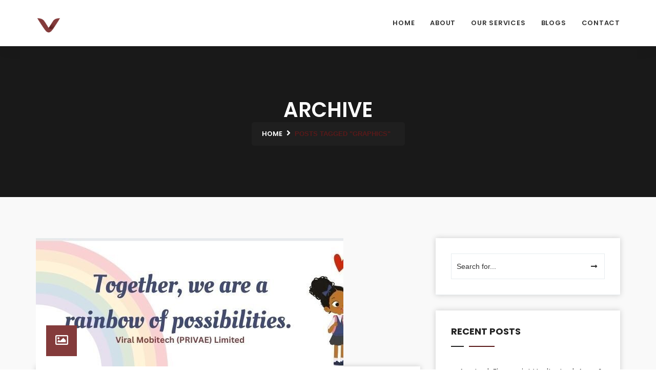

--- FILE ---
content_type: text/html; charset=UTF-8
request_url: https://www.viralmobitech.com/tag/graphics/
body_size: 12668
content:
<!DOCTYPE html>
<html lang="en" class="nt-theme-html-tag">

<head>

	<!-- Meta UTF8 charset -->
	<meta charset="UTF-8">

	<meta name="viewport" content="width=device-width, initial-scale=1">

	<meta name='robots' content='index, follow, max-image-preview:large, max-snippet:-1, max-video-preview:-1' />

	<!-- This site is optimized with the Yoast SEO plugin v23.5 - https://yoast.com/wordpress/plugins/seo/ -->
	<title>graphics Archives - Viral Mobitech</title>
	<link rel="canonical" href="https://www.viralmobitech.com/tag/graphics/" />
	<meta property="og:locale" content="en_US" />
	<meta property="og:type" content="article" />
	<meta property="og:title" content="graphics Archives - Viral Mobitech" />
	<meta property="og:url" content="https://www.viralmobitech.com/tag/graphics/" />
	<meta property="og:site_name" content="Viral Mobitech" />
	<meta name="twitter:card" content="summary_large_image" />
	<meta name="twitter:site" content="@LtdViral" />
	<script type="application/ld+json" class="yoast-schema-graph">{"@context":"https://schema.org","@graph":[{"@type":"CollectionPage","@id":"https://www.viralmobitech.com/tag/graphics/","url":"https://www.viralmobitech.com/tag/graphics/","name":"graphics Archives - Viral Mobitech","isPartOf":{"@id":"https://www.viralmobitech.com/#website"},"primaryImageOfPage":{"@id":"https://www.viralmobitech.com/tag/graphics/#primaryimage"},"image":{"@id":"https://www.viralmobitech.com/tag/graphics/#primaryimage"},"thumbnailUrl":"https://www.viralmobitech.com/wp-content/uploads/2024/05/cropped-cropped-viral-mobitech-website-new-cover-image.jpg","breadcrumb":{"@id":"https://www.viralmobitech.com/tag/graphics/#breadcrumb"},"inLanguage":"en"},{"@type":"ImageObject","inLanguage":"en","@id":"https://www.viralmobitech.com/tag/graphics/#primaryimage","url":"https://www.viralmobitech.com/wp-content/uploads/2024/05/cropped-cropped-viral-mobitech-website-new-cover-image.jpg","contentUrl":"https://www.viralmobitech.com/wp-content/uploads/2024/05/cropped-cropped-viral-mobitech-website-new-cover-image.jpg","width":600,"height":250,"caption":"Viral Mobitech"},{"@type":"BreadcrumbList","@id":"https://www.viralmobitech.com/tag/graphics/#breadcrumb","itemListElement":[{"@type":"ListItem","position":1,"name":"Home","item":"https://www.viralmobitech.com/"},{"@type":"ListItem","position":2,"name":"graphics"}]},{"@type":"WebSite","@id":"https://www.viralmobitech.com/#website","url":"https://www.viralmobitech.com/","name":"Viral Mobitech","description":"A software company","publisher":{"@id":"https://www.viralmobitech.com/#organization"},"potentialAction":[{"@type":"SearchAction","target":{"@type":"EntryPoint","urlTemplate":"https://www.viralmobitech.com/?s={search_term_string}"},"query-input":{"@type":"PropertyValueSpecification","valueRequired":true,"valueName":"search_term_string"}}],"inLanguage":"en"},{"@type":"Organization","@id":"https://www.viralmobitech.com/#organization","name":"Viral Mobi Tech","url":"https://www.viralmobitech.com/","logo":{"@type":"ImageObject","inLanguage":"en","@id":"https://www.viralmobitech.com/#/schema/logo/image/","url":"https://www.viralmobitech.com/wp-content/uploads/2021/09/cropped-512-1.png","contentUrl":"https://www.viralmobitech.com/wp-content/uploads/2021/09/cropped-512-1.png","width":512,"height":512,"caption":"Viral Mobi Tech"},"image":{"@id":"https://www.viralmobitech.com/#/schema/logo/image/"},"sameAs":["https://www.facebook.com/viralmobitech","https://x.com/LtdViral","https://www.linkedin.com/company/viralmobitech/","https://www.youtube.com/channel/UCWDpDRTi4E49SgIsPvd2PIA"]}]}</script>
	<!-- / Yoast SEO plugin. -->


<link rel='dns-prefetch' href='//www.googletagmanager.com' />
<link rel='dns-prefetch' href='//fonts.googleapis.com' />
<link rel='dns-prefetch' href='//pagead2.googlesyndication.com' />
<link rel="alternate" type="application/rss+xml" title="Viral Mobitech &raquo; Feed" href="https://www.viralmobitech.com/feed/" />
<link rel="alternate" type="application/rss+xml" title="Viral Mobitech &raquo; Comments Feed" href="https://www.viralmobitech.com/comments/feed/" />
<link rel="alternate" type="application/rss+xml" title="Viral Mobitech &raquo; graphics Tag Feed" href="https://www.viralmobitech.com/tag/graphics/feed/" />
<style id='wp-img-auto-sizes-contain-inline-css' type='text/css'>
img:is([sizes=auto i],[sizes^="auto," i]){contain-intrinsic-size:3000px 1500px}
/*# sourceURL=wp-img-auto-sizes-contain-inline-css */
</style>
<link rel='stylesheet' id='dashicons-css' href='https://www.viralmobitech.com/wp-includes/css/dashicons.min.css?ver=6.9' type='text/css' media='all' />
<link rel='stylesheet' id='post-views-counter-frontend-css' href='https://www.viralmobitech.com/wp-content/plugins/post-views-counter/css/frontend.min.css?ver=1.5.7' type='text/css' media='all' />
<style id='wp-emoji-styles-inline-css' type='text/css'>

	img.wp-smiley, img.emoji {
		display: inline !important;
		border: none !important;
		box-shadow: none !important;
		height: 1em !important;
		width: 1em !important;
		margin: 0 0.07em !important;
		vertical-align: -0.1em !important;
		background: none !important;
		padding: 0 !important;
	}
/*# sourceURL=wp-emoji-styles-inline-css */
</style>
<link rel='stylesheet' id='wp-block-library-css' href='https://www.viralmobitech.com/wp-includes/css/dist/block-library/style.min.css?ver=6.9' type='text/css' media='all' />
<style id='wp-block-heading-inline-css' type='text/css'>
h1:where(.wp-block-heading).has-background,h2:where(.wp-block-heading).has-background,h3:where(.wp-block-heading).has-background,h4:where(.wp-block-heading).has-background,h5:where(.wp-block-heading).has-background,h6:where(.wp-block-heading).has-background{padding:1.25em 2.375em}h1.has-text-align-left[style*=writing-mode]:where([style*=vertical-lr]),h1.has-text-align-right[style*=writing-mode]:where([style*=vertical-rl]),h2.has-text-align-left[style*=writing-mode]:where([style*=vertical-lr]),h2.has-text-align-right[style*=writing-mode]:where([style*=vertical-rl]),h3.has-text-align-left[style*=writing-mode]:where([style*=vertical-lr]),h3.has-text-align-right[style*=writing-mode]:where([style*=vertical-rl]),h4.has-text-align-left[style*=writing-mode]:where([style*=vertical-lr]),h4.has-text-align-right[style*=writing-mode]:where([style*=vertical-rl]),h5.has-text-align-left[style*=writing-mode]:where([style*=vertical-lr]),h5.has-text-align-right[style*=writing-mode]:where([style*=vertical-rl]),h6.has-text-align-left[style*=writing-mode]:where([style*=vertical-lr]),h6.has-text-align-right[style*=writing-mode]:where([style*=vertical-rl]){rotate:180deg}
/*# sourceURL=https://www.viralmobitech.com/wp-includes/blocks/heading/style.min.css */
</style>
<style id='wp-block-columns-inline-css' type='text/css'>
.wp-block-columns{box-sizing:border-box;display:flex;flex-wrap:wrap!important}@media (min-width:782px){.wp-block-columns{flex-wrap:nowrap!important}}.wp-block-columns{align-items:normal!important}.wp-block-columns.are-vertically-aligned-top{align-items:flex-start}.wp-block-columns.are-vertically-aligned-center{align-items:center}.wp-block-columns.are-vertically-aligned-bottom{align-items:flex-end}@media (max-width:781px){.wp-block-columns:not(.is-not-stacked-on-mobile)>.wp-block-column{flex-basis:100%!important}}@media (min-width:782px){.wp-block-columns:not(.is-not-stacked-on-mobile)>.wp-block-column{flex-basis:0;flex-grow:1}.wp-block-columns:not(.is-not-stacked-on-mobile)>.wp-block-column[style*=flex-basis]{flex-grow:0}}.wp-block-columns.is-not-stacked-on-mobile{flex-wrap:nowrap!important}.wp-block-columns.is-not-stacked-on-mobile>.wp-block-column{flex-basis:0;flex-grow:1}.wp-block-columns.is-not-stacked-on-mobile>.wp-block-column[style*=flex-basis]{flex-grow:0}:where(.wp-block-columns){margin-bottom:1.75em}:where(.wp-block-columns.has-background){padding:1.25em 2.375em}.wp-block-column{flex-grow:1;min-width:0;overflow-wrap:break-word;word-break:break-word}.wp-block-column.is-vertically-aligned-top{align-self:flex-start}.wp-block-column.is-vertically-aligned-center{align-self:center}.wp-block-column.is-vertically-aligned-bottom{align-self:flex-end}.wp-block-column.is-vertically-aligned-stretch{align-self:stretch}.wp-block-column.is-vertically-aligned-bottom,.wp-block-column.is-vertically-aligned-center,.wp-block-column.is-vertically-aligned-top{width:100%}
/*# sourceURL=https://www.viralmobitech.com/wp-includes/blocks/columns/style.min.css */
</style>
<style id='wp-block-group-inline-css' type='text/css'>
.wp-block-group{box-sizing:border-box}:where(.wp-block-group.wp-block-group-is-layout-constrained){position:relative}
/*# sourceURL=https://www.viralmobitech.com/wp-includes/blocks/group/style.min.css */
</style>
<style id='wp-block-paragraph-inline-css' type='text/css'>
.is-small-text{font-size:.875em}.is-regular-text{font-size:1em}.is-large-text{font-size:2.25em}.is-larger-text{font-size:3em}.has-drop-cap:not(:focus):first-letter{float:left;font-size:8.4em;font-style:normal;font-weight:100;line-height:.68;margin:.05em .1em 0 0;text-transform:uppercase}body.rtl .has-drop-cap:not(:focus):first-letter{float:none;margin-left:.1em}p.has-drop-cap.has-background{overflow:hidden}:root :where(p.has-background){padding:1.25em 2.375em}:where(p.has-text-color:not(.has-link-color)) a{color:inherit}p.has-text-align-left[style*="writing-mode:vertical-lr"],p.has-text-align-right[style*="writing-mode:vertical-rl"]{rotate:180deg}
/*# sourceURL=https://www.viralmobitech.com/wp-includes/blocks/paragraph/style.min.css */
</style>
<style id='global-styles-inline-css' type='text/css'>
:root{--wp--preset--aspect-ratio--square: 1;--wp--preset--aspect-ratio--4-3: 4/3;--wp--preset--aspect-ratio--3-4: 3/4;--wp--preset--aspect-ratio--3-2: 3/2;--wp--preset--aspect-ratio--2-3: 2/3;--wp--preset--aspect-ratio--16-9: 16/9;--wp--preset--aspect-ratio--9-16: 9/16;--wp--preset--color--black: #000000;--wp--preset--color--cyan-bluish-gray: #abb8c3;--wp--preset--color--white: #ffffff;--wp--preset--color--pale-pink: #f78da7;--wp--preset--color--vivid-red: #cf2e2e;--wp--preset--color--luminous-vivid-orange: #ff6900;--wp--preset--color--luminous-vivid-amber: #fcb900;--wp--preset--color--light-green-cyan: #7bdcb5;--wp--preset--color--vivid-green-cyan: #00d084;--wp--preset--color--pale-cyan-blue: #8ed1fc;--wp--preset--color--vivid-cyan-blue: #0693e3;--wp--preset--color--vivid-purple: #9b51e0;--wp--preset--gradient--vivid-cyan-blue-to-vivid-purple: linear-gradient(135deg,rgb(6,147,227) 0%,rgb(155,81,224) 100%);--wp--preset--gradient--light-green-cyan-to-vivid-green-cyan: linear-gradient(135deg,rgb(122,220,180) 0%,rgb(0,208,130) 100%);--wp--preset--gradient--luminous-vivid-amber-to-luminous-vivid-orange: linear-gradient(135deg,rgb(252,185,0) 0%,rgb(255,105,0) 100%);--wp--preset--gradient--luminous-vivid-orange-to-vivid-red: linear-gradient(135deg,rgb(255,105,0) 0%,rgb(207,46,46) 100%);--wp--preset--gradient--very-light-gray-to-cyan-bluish-gray: linear-gradient(135deg,rgb(238,238,238) 0%,rgb(169,184,195) 100%);--wp--preset--gradient--cool-to-warm-spectrum: linear-gradient(135deg,rgb(74,234,220) 0%,rgb(151,120,209) 20%,rgb(207,42,186) 40%,rgb(238,44,130) 60%,rgb(251,105,98) 80%,rgb(254,248,76) 100%);--wp--preset--gradient--blush-light-purple: linear-gradient(135deg,rgb(255,206,236) 0%,rgb(152,150,240) 100%);--wp--preset--gradient--blush-bordeaux: linear-gradient(135deg,rgb(254,205,165) 0%,rgb(254,45,45) 50%,rgb(107,0,62) 100%);--wp--preset--gradient--luminous-dusk: linear-gradient(135deg,rgb(255,203,112) 0%,rgb(199,81,192) 50%,rgb(65,88,208) 100%);--wp--preset--gradient--pale-ocean: linear-gradient(135deg,rgb(255,245,203) 0%,rgb(182,227,212) 50%,rgb(51,167,181) 100%);--wp--preset--gradient--electric-grass: linear-gradient(135deg,rgb(202,248,128) 0%,rgb(113,206,126) 100%);--wp--preset--gradient--midnight: linear-gradient(135deg,rgb(2,3,129) 0%,rgb(40,116,252) 100%);--wp--preset--font-size--small: 13px;--wp--preset--font-size--medium: 20px;--wp--preset--font-size--large: 36px;--wp--preset--font-size--x-large: 42px;--wp--preset--spacing--20: 0.44rem;--wp--preset--spacing--30: 0.67rem;--wp--preset--spacing--40: 1rem;--wp--preset--spacing--50: 1.5rem;--wp--preset--spacing--60: 2.25rem;--wp--preset--spacing--70: 3.38rem;--wp--preset--spacing--80: 5.06rem;--wp--preset--shadow--natural: 6px 6px 9px rgba(0, 0, 0, 0.2);--wp--preset--shadow--deep: 12px 12px 50px rgba(0, 0, 0, 0.4);--wp--preset--shadow--sharp: 6px 6px 0px rgba(0, 0, 0, 0.2);--wp--preset--shadow--outlined: 6px 6px 0px -3px rgb(255, 255, 255), 6px 6px rgb(0, 0, 0);--wp--preset--shadow--crisp: 6px 6px 0px rgb(0, 0, 0);}:where(.is-layout-flex){gap: 0.5em;}:where(.is-layout-grid){gap: 0.5em;}body .is-layout-flex{display: flex;}.is-layout-flex{flex-wrap: wrap;align-items: center;}.is-layout-flex > :is(*, div){margin: 0;}body .is-layout-grid{display: grid;}.is-layout-grid > :is(*, div){margin: 0;}:where(.wp-block-columns.is-layout-flex){gap: 2em;}:where(.wp-block-columns.is-layout-grid){gap: 2em;}:where(.wp-block-post-template.is-layout-flex){gap: 1.25em;}:where(.wp-block-post-template.is-layout-grid){gap: 1.25em;}.has-black-color{color: var(--wp--preset--color--black) !important;}.has-cyan-bluish-gray-color{color: var(--wp--preset--color--cyan-bluish-gray) !important;}.has-white-color{color: var(--wp--preset--color--white) !important;}.has-pale-pink-color{color: var(--wp--preset--color--pale-pink) !important;}.has-vivid-red-color{color: var(--wp--preset--color--vivid-red) !important;}.has-luminous-vivid-orange-color{color: var(--wp--preset--color--luminous-vivid-orange) !important;}.has-luminous-vivid-amber-color{color: var(--wp--preset--color--luminous-vivid-amber) !important;}.has-light-green-cyan-color{color: var(--wp--preset--color--light-green-cyan) !important;}.has-vivid-green-cyan-color{color: var(--wp--preset--color--vivid-green-cyan) !important;}.has-pale-cyan-blue-color{color: var(--wp--preset--color--pale-cyan-blue) !important;}.has-vivid-cyan-blue-color{color: var(--wp--preset--color--vivid-cyan-blue) !important;}.has-vivid-purple-color{color: var(--wp--preset--color--vivid-purple) !important;}.has-black-background-color{background-color: var(--wp--preset--color--black) !important;}.has-cyan-bluish-gray-background-color{background-color: var(--wp--preset--color--cyan-bluish-gray) !important;}.has-white-background-color{background-color: var(--wp--preset--color--white) !important;}.has-pale-pink-background-color{background-color: var(--wp--preset--color--pale-pink) !important;}.has-vivid-red-background-color{background-color: var(--wp--preset--color--vivid-red) !important;}.has-luminous-vivid-orange-background-color{background-color: var(--wp--preset--color--luminous-vivid-orange) !important;}.has-luminous-vivid-amber-background-color{background-color: var(--wp--preset--color--luminous-vivid-amber) !important;}.has-light-green-cyan-background-color{background-color: var(--wp--preset--color--light-green-cyan) !important;}.has-vivid-green-cyan-background-color{background-color: var(--wp--preset--color--vivid-green-cyan) !important;}.has-pale-cyan-blue-background-color{background-color: var(--wp--preset--color--pale-cyan-blue) !important;}.has-vivid-cyan-blue-background-color{background-color: var(--wp--preset--color--vivid-cyan-blue) !important;}.has-vivid-purple-background-color{background-color: var(--wp--preset--color--vivid-purple) !important;}.has-black-border-color{border-color: var(--wp--preset--color--black) !important;}.has-cyan-bluish-gray-border-color{border-color: var(--wp--preset--color--cyan-bluish-gray) !important;}.has-white-border-color{border-color: var(--wp--preset--color--white) !important;}.has-pale-pink-border-color{border-color: var(--wp--preset--color--pale-pink) !important;}.has-vivid-red-border-color{border-color: var(--wp--preset--color--vivid-red) !important;}.has-luminous-vivid-orange-border-color{border-color: var(--wp--preset--color--luminous-vivid-orange) !important;}.has-luminous-vivid-amber-border-color{border-color: var(--wp--preset--color--luminous-vivid-amber) !important;}.has-light-green-cyan-border-color{border-color: var(--wp--preset--color--light-green-cyan) !important;}.has-vivid-green-cyan-border-color{border-color: var(--wp--preset--color--vivid-green-cyan) !important;}.has-pale-cyan-blue-border-color{border-color: var(--wp--preset--color--pale-cyan-blue) !important;}.has-vivid-cyan-blue-border-color{border-color: var(--wp--preset--color--vivid-cyan-blue) !important;}.has-vivid-purple-border-color{border-color: var(--wp--preset--color--vivid-purple) !important;}.has-vivid-cyan-blue-to-vivid-purple-gradient-background{background: var(--wp--preset--gradient--vivid-cyan-blue-to-vivid-purple) !important;}.has-light-green-cyan-to-vivid-green-cyan-gradient-background{background: var(--wp--preset--gradient--light-green-cyan-to-vivid-green-cyan) !important;}.has-luminous-vivid-amber-to-luminous-vivid-orange-gradient-background{background: var(--wp--preset--gradient--luminous-vivid-amber-to-luminous-vivid-orange) !important;}.has-luminous-vivid-orange-to-vivid-red-gradient-background{background: var(--wp--preset--gradient--luminous-vivid-orange-to-vivid-red) !important;}.has-very-light-gray-to-cyan-bluish-gray-gradient-background{background: var(--wp--preset--gradient--very-light-gray-to-cyan-bluish-gray) !important;}.has-cool-to-warm-spectrum-gradient-background{background: var(--wp--preset--gradient--cool-to-warm-spectrum) !important;}.has-blush-light-purple-gradient-background{background: var(--wp--preset--gradient--blush-light-purple) !important;}.has-blush-bordeaux-gradient-background{background: var(--wp--preset--gradient--blush-bordeaux) !important;}.has-luminous-dusk-gradient-background{background: var(--wp--preset--gradient--luminous-dusk) !important;}.has-pale-ocean-gradient-background{background: var(--wp--preset--gradient--pale-ocean) !important;}.has-electric-grass-gradient-background{background: var(--wp--preset--gradient--electric-grass) !important;}.has-midnight-gradient-background{background: var(--wp--preset--gradient--midnight) !important;}.has-small-font-size{font-size: var(--wp--preset--font-size--small) !important;}.has-medium-font-size{font-size: var(--wp--preset--font-size--medium) !important;}.has-large-font-size{font-size: var(--wp--preset--font-size--large) !important;}.has-x-large-font-size{font-size: var(--wp--preset--font-size--x-large) !important;}
:where(.wp-block-columns.is-layout-flex){gap: 2em;}:where(.wp-block-columns.is-layout-grid){gap: 2em;}
/*# sourceURL=global-styles-inline-css */
</style>
<style id='core-block-supports-inline-css' type='text/css'>
.wp-container-core-columns-is-layout-9d6595d7{flex-wrap:nowrap;}
/*# sourceURL=core-block-supports-inline-css */
</style>

<style id='classic-theme-styles-inline-css' type='text/css'>
/*! This file is auto-generated */
.wp-block-button__link{color:#fff;background-color:#32373c;border-radius:9999px;box-shadow:none;text-decoration:none;padding:calc(.667em + 2px) calc(1.333em + 2px);font-size:1.125em}.wp-block-file__button{background:#32373c;color:#fff;text-decoration:none}
/*# sourceURL=/wp-includes/css/classic-themes.min.css */
</style>
<link rel='stylesheet' id='contact-form-7-css' href='https://www.viralmobitech.com/wp-content/plugins/contact-form-7/includes/css/styles.css?ver=5.9.8' type='text/css' media='all' />
<link rel='stylesheet' id='wpwa-styles-css' href='https://www.viralmobitech.com/wp-content/plugins/wp-whatsapp-chat-agents/css/style.css?ver=1.0.0' type='text/css' media='all' />
<link rel='stylesheet' id='softing-child-style-css' href='https://www.viralmobitech.com/wp-content/themes/softing-child/style.css?ver=1.4.1' type='text/css' media='all' />
<link rel='stylesheet' id='ionicon-css' href='https://www.viralmobitech.com/wp-content/themes/softing/css/ionicons.min.css?ver=1.0' type='text/css' media='all' />
<link rel='stylesheet' id='flaticon-css' href='https://www.viralmobitech.com/wp-content/themes/softing/css/flaticon.css?ver=6.9' type='text/css' media='all' />
<link rel='stylesheet' id='flaticon-set-css' href='https://www.viralmobitech.com/wp-content/themes/softing/css/flaticon-set.css?ver=1.0' type='text/css' media='all' />
<link rel='stylesheet' id='fontawesome-css' href='https://www.viralmobitech.com/wp-content/themes/softing/css/font-awesome.min.css?ver=6.9' type='text/css' media='all' />
<link rel='stylesheet' id='bootstrap-css' href='https://www.viralmobitech.com/wp-content/themes/softing/css/bootstrap.min.css?ver=1.0' type='text/css' media='all' />
<link rel='stylesheet' id='softing-general-style-css' href='https://www.viralmobitech.com/wp-content/themes/softing/css/framework-style.css?ver=1.0' type='text/css' media='all' />
<link rel='stylesheet' id='nice-select-css' href='https://www.viralmobitech.com/wp-content/themes/softing/css/nice-select.css?ver=1.0' type='text/css' media='all' />
<link rel='stylesheet' id='softing-fonts-css' href='//fonts.googleapis.com/css?family=Open%2BSans%7CPoppins%3A400%2C500%2C600%2C700%2C800&#038;subset=latin%2Clatin-ext&#038;ver=1.0' type='text/css' media='all' />
<link rel='stylesheet' id='owl-carousel-css' href='https://www.viralmobitech.com/wp-content/themes/softing/css/owl.carousel.min.css?ver=1.0' type='text/css' media='all' />
<link rel='stylesheet' id='owl-default-css' href='https://www.viralmobitech.com/wp-content/themes/softing/css/owl.theme.default.min.css?ver=1.0' type='text/css' media='all' />
<link rel='stylesheet' id='animate-css' href='https://www.viralmobitech.com/wp-content/themes/softing/css/animate.css?ver=1.0' type='text/css' media='all' />
<link rel='stylesheet' id='bootsnav-css' href='https://www.viralmobitech.com/wp-content/themes/softing/css/bootsnav.css?ver=1.0' type='text/css' media='all' />
<link rel='stylesheet' id='softing-style-css' href='https://www.viralmobitech.com/wp-content/themes/softing/css/style.css?ver=1.0' type='text/css' media='all' />
<link rel='stylesheet' id='softing-responsive-css' href='https://www.viralmobitech.com/wp-content/themes/softing/css/responsive.css?ver=1.0' type='text/css' media='all' />
<link rel='stylesheet' id='softing-update-css' href='https://www.viralmobitech.com/wp-content/themes/softing/css/softing-update.css?ver=1.0' type='text/css' media='all' />
<style id='softing-custom-style-inline-css' type='text/css'>
div#nt-preloader {background-color: #fff;overflow: hidden;background-repeat: no-repeat;background-position: center center;height: 100%;left: 0;position: fixed;top: 0;width: 100%;z-index: 10000;}.loader11 {width: 20px;height: 20px;border-radius: 50%;box-shadow: 0 40px 0 #843b3b;position: relative;animation: loader11 0.8s ease-in-out alternate infinite;animation-delay: 0.32s;top: 50%;margin: -50px auto 0; }.loader11::after, .loader11::before {content:  '';position: absolute;width: 20px;height: 20px;border-radius: 50%;box-shadow: 0 40px 0 #843b3b;animation: loader11 0.8s ease-in-out alternate infinite; }.loader11::before {left: -30px;animation-delay: 0.48s;}.loader11::after {right: -30px;animation-delay: 0.16s; }@keyframes loader11 {0% {box-shadow: 0 40px 0 #843b3b; }100% {box-shadow: 0 20px 0 #843b3b; } }.nt-site-header .attr-nav > ul > li:first-child > a{ border-color:#843b3b; }.nt-site-header .attr-nav > ul > li:first-child > a:hover{ border-color:#843b3b; }.nt-site-header .attr-nav > ul > li:nth-child(2) > a{ border-color:#843b3b; }.nt-site-header .attr-nav > ul > li:nth-child(2) > a:hover{ border-color:#843b3b; }.c-pagination-1.-style-outline .c-pagination-1-item.active .c-pagination-1-link, .c-pagination-1.-style-outline .c-pagination-1-item .c-pagination-1-link:hover, .c-pagination-1.-style-default .c-pagination-1-item.active .c-pagination-1-link, .c-pagination-1.-style-default .c-pagination-1-item .c-pagination-1-link:hover { color: #ffffff; }
/*# sourceURL=softing-custom-style-inline-css */
</style>
<link rel='stylesheet' id='newsletter-css' href='https://www.viralmobitech.com/wp-content/plugins/newsletter/style.css?ver=9.0.7' type='text/css' media='all' />
<script type="text/javascript" src="https://www.viralmobitech.com/wp-includes/js/jquery/jquery.min.js?ver=3.7.1" id="jquery-core-js"></script>
<script type="text/javascript" src="https://www.viralmobitech.com/wp-includes/js/jquery/jquery-migrate.min.js?ver=3.4.1" id="jquery-migrate-js"></script>

<!-- Google tag (gtag.js) snippet added by Site Kit -->
<!-- Google Analytics snippet added by Site Kit -->
<script type="text/javascript" src="https://www.googletagmanager.com/gtag/js?id=G-H7T0P4G3B4" id="google_gtagjs-js" async></script>
<script type="text/javascript" id="google_gtagjs-js-after">
/* <![CDATA[ */
window.dataLayer = window.dataLayer || [];function gtag(){dataLayer.push(arguments);}
gtag("set","linker",{"domains":["www.viralmobitech.com"]});
gtag("js", new Date());
gtag("set", "developer_id.dZTNiMT", true);
gtag("config", "G-H7T0P4G3B4");
//# sourceURL=google_gtagjs-js-after
/* ]]> */
</script>
<link rel="https://api.w.org/" href="https://www.viralmobitech.com/wp-json/" /><link rel="alternate" title="JSON" type="application/json" href="https://www.viralmobitech.com/wp-json/wp/v2/tags/386" /><link rel="EditURI" type="application/rsd+xml" title="RSD" href="https://www.viralmobitech.com/xmlrpc.php?rsd" />
<meta name="generator" content="WordPress 6.9" />
<meta name="generator" content="Redux 4.5.8" /><meta name="generator" content="Site Kit by Google 1.164.0" /><!-- HFCM by 99 Robots - Snippet # 2: Adsense Header -->
<script async src="https://pagead2.googlesyndication.com/pagead/js/adsbygoogle.js?client=ca-pub-7300767821689808"
     crossorigin="anonymous"></script>
<!-- /end HFCM by 99 Robots -->

<!-- Google AdSense meta tags added by Site Kit -->
<meta name="google-adsense-platform-account" content="ca-host-pub-2644536267352236">
<meta name="google-adsense-platform-domain" content="sitekit.withgoogle.com">
<!-- End Google AdSense meta tags added by Site Kit -->
<meta name="generator" content="Elementor 3.32.5; features: e_font_icon_svg, additional_custom_breakpoints; settings: css_print_method-external, google_font-enabled, font_display-auto">
			<style>
				.e-con.e-parent:nth-of-type(n+4):not(.e-lazyloaded):not(.e-no-lazyload),
				.e-con.e-parent:nth-of-type(n+4):not(.e-lazyloaded):not(.e-no-lazyload) * {
					background-image: none !important;
				}
				@media screen and (max-height: 1024px) {
					.e-con.e-parent:nth-of-type(n+3):not(.e-lazyloaded):not(.e-no-lazyload),
					.e-con.e-parent:nth-of-type(n+3):not(.e-lazyloaded):not(.e-no-lazyload) * {
						background-image: none !important;
					}
				}
				@media screen and (max-height: 640px) {
					.e-con.e-parent:nth-of-type(n+2):not(.e-lazyloaded):not(.e-no-lazyload),
					.e-con.e-parent:nth-of-type(n+2):not(.e-lazyloaded):not(.e-no-lazyload) * {
						background-image: none !important;
					}
				}
			</style>
			<meta name="generator" content="Powered by WPBakery Page Builder - drag and drop page builder for WordPress."/>

<!-- Google AdSense snippet added by Site Kit -->
<script type="text/javascript" async="async" src="https://pagead2.googlesyndication.com/pagead/js/adsbygoogle.js?client=ca-pub-9196047982241597&amp;host=ca-host-pub-2644536267352236" crossorigin="anonymous"></script>

<!-- End Google AdSense snippet added by Site Kit -->
<link rel="icon" href="https://www.viralmobitech.com/wp-content/uploads/2021/09/cropped-512-1-32x32.png" sizes="32x32" />
<link rel="icon" href="https://www.viralmobitech.com/wp-content/uploads/2021/09/cropped-512-1-192x192.png" sizes="192x192" />
<link rel="apple-touch-icon" href="https://www.viralmobitech.com/wp-content/uploads/2021/09/cropped-512-1-180x180.png" />
<meta name="msapplication-TileImage" content="https://www.viralmobitech.com/wp-content/uploads/2021/09/cropped-512-1-270x270.png" />
		<style type="text/css" id="wp-custom-css">
			.img-logo img {
    max-width: 50px;
}
div.page .container {
    width: 100%;
}
.about_card {
    align-items: center;
    display: flex;
    margin: 50px auto 10px;
    width: 100%;
	    background-color: #843b3b14 !important;
}
.about_card .about_card_image img {
    border-radius: 10px;
    max-width: 200px;
}
.about_card_detail .wpb_wrapper p {
    margin-bottom: 0px;
}
.about_card_detail .wpb_wrapper .card_name {
    font-size: 20px;
    font-weight: bold;
}
.about_card .nt-column.col-sm-6 .nt-wrapper {
    display: flex;
    align-items: center;
    column-gap: 20px;
}
.about_card .nt-column.col-sm-6 .nt-wrapper p {
    margin-bottom: 0px;
}
.about_card .nt-column.col-sm-6 .nt-wrapper p.card_name {
    font-weight: 600;
    font-size: 16px;
}
.contact-page-form textarea {
    height: 100px;
}
.contact-page-form .wpcf7-submit {
    padding: 7px 40px;
    border-radius: 5px;
    border: 1px solid #843b3b;
    background: #843b3b;
    color: #fff;
    font-size: 20px;
}
#scrollUp {
    background: #591919 !important;
}
.f-item img {
    max-width: 90px;
}
.form-control:focus {
	border-color: #843b3b;
	box-shadow: inset 0 1px 1px rgba(0, 0, 0, .075), 0 0 8px rgb(132 59 59 / 33%);
}
.nt-site-header .attr-nav.button {
    display: none;
}





@media (max-width:1000px){
	.about_card {
    width: 100%;
}
	
}


@media (max-width:700px){
	.about_card {
display:block;
}
.about_card .nt-column.col-sm-3 {
    width: 100%;
    margin-bottom: 20px;
}
	.about_card .about_card_image img {
    max-width: 100%;
}
	
}
		</style>
		<style id="softing-dynamic-css" title="dynamic-css" class="redux-options-output">#scrollUp{background:#4ac4f3;}#scrollUp i{color:#ffffff;}</style><noscript><style> .wpb_animate_when_almost_visible { opacity: 1; }</style></noscript>
</head>

<!-- BODY START -->
<body class="archive tag tag-graphics tag-386 wp-theme-softing wp-child-theme-softing-child nt-shortcode- Softing Child nt-version-1.4.1 nt-body wpb-js-composer js-comp-ver-6.2.0 vc_responsive elementor-default elementor-kit-6">

    
                <div id="nt-preloader" class="preloader">
                    <div class="loader11"></div>
                </div>
                            <!-- Header
            ============================================= -->
            <header id="home" class="nt-site-header">
                <!-- Start Navigation -->
                                <nav class="navbar navbar-default navbar-sticky bootsnav on no-full has-background">
                
                    <div class="container">

                        <!-- Start Atribute Navigation -->
                                                <!-- End Atribute Navigation -->

                        <!-- Start Header Navigation -->
                        <div class="navbar-header">

                            <button type="button" class="navbar-toggle" data-toggle="collapse" data-target="#navbar-menu">
                                <i class="fa fa-bars"></i>
                            </button>

                            

            <a href="https://www.viralmobitech.com/" id="nt-logo" class="img-logo standard-logo navbar-brand">
				

                
                        <!-- sticky logo -->
                        <img src="https://www.viralmobitech.com/wp-content/uploads/2024/09/512.png" alt="Viral Mobitech" class="logo logo-scrolled" />

                        

                
            </a>
            
                        </div>
                        <!-- End Header Navigation -->

                        <!-- Collect the nav links, forms, and other content for toggling -->
                        <div class="collapse navbar-collapse" id="navbar-menu">
                            <ul class="nav navbar-nav navbar-right" data-in="#" data-out="#">

                                <li id="menu-item-3126" class="menu-item menu-item-type-post_type menu-item-object-page menu-item-home menu-item-3126"><a title="Home" href="https://www.viralmobitech.com/" class="scroll">Home</a></li>
<li id="menu-item-3202" class="menu-item menu-item-type-post_type menu-item-object-page menu-item-3202"><a title="About" href="https://www.viralmobitech.com/about/" class="scroll">About</a></li>
<li id="menu-item-3209" class="menu-item menu-item-type-post_type menu-item-object-page menu-item-3209"><a title="Our Services" href="https://www.viralmobitech.com/our-services/" class="scroll">Our Services</a></li>
<li id="menu-item-3177" class="menu-item menu-item-type-post_type menu-item-object-page current_page_parent menu-item-3177"><a title="Blogs" href="https://www.viralmobitech.com/blog-2/" class="scroll">Blogs</a></li>
<li id="menu-item-3214" class="menu-item menu-item-type-post_type menu-item-object-page menu-item-3214"><a title="Contact" href="https://www.viralmobitech.com/contact/" class="scroll">Contact</a></li>
                            </ul>
                        </div><!-- /.navbar-collapse -->
                    </div>
                </nav>
                <!-- End Navigation -->
            </header>
            <!-- End Header -->
            
<!-- Archive Page General -->
<div id="nt-archive" class="nt-archive">

	<!-- Hero Section -->
	<div id="nt-hero" class="page-id-2453 archive-hero breadcrumb-area bg-fixed padding-xl shadow-dark text-light text-center">
			<div class="container">
				<div class="row">
					<div class="col-lg-12 col-md-12"><h1 class="hero-title">ARCHIVE </h1><div class="nt-breadcrumbs breadcrumb"><ul class="nt-breadcrumbs-list"><li class="bitem"><span><a class="breadcrumbs__link" href="https://www.viralmobitech.com/"><span>Home</span></a></span></li><li class="bitem"><i class="fa fa-angle-right"></i></li><li class="active">Posts Tagged &quot;graphics&quot;</li></ul></div></div>
				</div>
			</div>
		</div>
	<!-- Archive Content -->
	<div class="nt-theme-inner-container blog-area full-width bg-gray default-padding has-sidebar right-sidebar">
		<!-- Section Content -->
		<div class="container">
			<!-- Row -->
			<div class="row">

				<div class="blog-items">

					<!-- left sidebar -->
					
					<!-- Content -->
										<div class="col-lg-8">
					
						

	<div id="post-2453" class="nt-post equal-height text-left  post-2453 post type-post status-publish format-standard has-post-thumbnail hentry category-developers-guide tag-adobe tag-design tag-graphicdesigner tag-graphics tag-illustrator tag-photoshop  c-blog-1-item  nt-post-class" >

		<div class="item">

			
						<div class="thumb"><a href="https://www.viralmobitech.com/what-task-should-assign-to-a-junior-graphic-designer/"><img class="img-fluid" src="https://www.viralmobitech.com/wp-content/uploads/2024/05/cropped-cropped-viral-mobitech-website-new-cover-image.jpg" alt="What task should assign to a Junior Graphic Designer?"><div class="post-type"><i class="fa fa-image"></i></div></a></div>

						<div class="info"><h3 class="nt-post-title"><a href="https://www.viralmobitech.com/what-task-should-assign-to-a-junior-graphic-designer/" rel="bookmark">What task should assign to a Junior Graphic Designer?</a></h3>
		<div class="meta mt-0">

			<!-- Post Category, Author, Comments -->
			<ul>

				
					<li><a class="post-date" href="https://www.viralmobitech.com/2023/08/02/"><i class="fa fa-calendar"></i> August 2, 2023</a></li>

				
					<li><a class="post-author" href="https://www.viralmobitech.com/author/viralmobitech/"><i class="fa fa-user"></i> Viral MobiTech</a></li>

				
					<li><a class="post-comment" href=""><i class="fa fa-comments"></i> No Comments</a></li>

				
			</ul>
		</div>

	<div class="post-excerpt"><p>junior graphic designer typically works under the guidance of more experienced designers and is responsible for assisting with various design tasks. The tasks assigned to a junior graphic designer can vary depending on the company&#8217;s needs and the specific projects they are working on. Here are some common tasks that a junior graphic designer might...</p>
</div><a href="https://www.viralmobitech.com/what-task-should-assign-to-a-junior-graphic-designer/" class="btn circle btn-theme effect btn-sm">Read More</a>
			</div>
			<!-- end post content wrapper div -->

		</div>

	</div>

						<!-- Sidebar none -->

					</div>

				</div>

				<!-- Right sidebar -->
				
	<div id="nt-sidebar" class="nt-sidebar col-lg-4 col-md-4">
		<div class="nt-sidebar-inner">

			<div class="sidebar sidebar-widget widget mb-30 widget_search"><div class="nt-sidebar-inner-search">
        <form class="nt-sidebar-inner-search-form searchform" role="search" method="get" id="widget-searchform"  action="https://www.viralmobitech.com/" >
        <input class="nt-sidebar-inner-search-field" type="text" value="" placeholder="Search for..." name="s" id="ws" >
        <button class="nt-sidebar-inner-search-button" id="searchsubmit" type="submit"><i class="fas fa-long-arrow-alt-right"></i></button>
        </form>
        </div></div>
		<div class="sidebar sidebar-widget widget mb-30 widget_recent_entries">
		<h4 class="widget-title">Recent Posts</h4>
		<ul>
											<li>
					<a href="https://www.viralmobitech.com/app-lock-fingerprint-vault/">App Lock Fingerprint Vault – Lock Apps &amp; Protect Privacy</a>
									</li>
											<li>
					<a href="https://www.viralmobitech.com/app-aso-optimization-guide/">App ASO Optimization Guide: Improve App Title &amp; Description</a>
									</li>
											<li>
					<a href="https://www.viralmobitech.com/the-ultimate-hidden-background-camera-app-for-android/">Hidden Background Camera App for Android – BCAM</a>
									</li>
											<li>
					<a href="https://www.viralmobitech.com/photofia-ai-photo-enhancer-app-launch/">Photofia is Coming Soon – The All-in-One AI Photo Enhancer You’ve Been Waiting For</a>
									</li>
											<li>
					<a href="https://www.viralmobitech.com/trackm8-application-gps-famille/">TrackM8 Application GPS Famille – Localisation en Temps Réel</a>
									</li>
					</ul>

		</div><div class="sidebar sidebar-widget widget mb-30 widget_categories"><h4 class="widget-title">Categories</h4>
			<ul>
					<li class="cat-item cat-item-36"><a href="https://www.viralmobitech.com/category/best-applications-google-play-store-app/">Applications</a>
</li>
	<li class="cat-item cat-item-1"><a href="https://www.viralmobitech.com/category/blogs/">Blogs</a>
</li>
	<li class="cat-item cat-item-37"><a href="https://www.viralmobitech.com/category/blogs/bollywood/">Bollywood</a>
</li>
	<li class="cat-item cat-item-409"><a href="https://www.viralmobitech.com/category/business/">Business</a>
</li>
	<li class="cat-item cat-item-64"><a href="https://www.viralmobitech.com/category/crypto-currency/">Crypto Currency</a>
</li>
	<li class="cat-item cat-item-156"><a href="https://www.viralmobitech.com/category/daily-life/">Daily Life</a>
</li>
	<li class="cat-item cat-item-4"><a href="https://www.viralmobitech.com/category/developers-guide/">Developers Guide</a>
</li>
	<li class="cat-item cat-item-256"><a href="https://www.viralmobitech.com/category/fashion/">Fashion</a>
</li>
	<li class="cat-item cat-item-42"><a href="https://www.viralmobitech.com/category/social-media/">Social Media</a>
</li>
	<li class="cat-item cat-item-38"><a href="https://www.viralmobitech.com/category/sports-cricket-football-volleyball-hockey-basketball-badminton/">Sports</a>
</li>
	<li class="cat-item cat-item-41"><a href="https://www.viralmobitech.com/category/technology/">Technology</a>
</li>
			</ul>

			</div><div class="sidebar sidebar-widget widget mb-30 widget_block">
<div class="wp-block-columns are-vertically-aligned-top is-layout-flex wp-container-core-columns-is-layout-9d6595d7 wp-block-columns-is-layout-flex">
<div class="wp-block-column is-vertically-aligned-top is-layout-flow wp-block-column-is-layout-flow" style="flex-basis:100%">
<div class="wp-block-columns is-layout-flex wp-container-core-columns-is-layout-9d6595d7 wp-block-columns-is-layout-flex">
<div class="wp-block-column is-layout-flow wp-block-column-is-layout-flow" style="flex-basis:100%"><h4 class="widget-title">Our vision</h4><div class="wp-widget-group__inner-blocks">
<p>At Viral Mobitech, our vision is to create <strong>innovative mobile apps</strong> that connect, engage, and add real value to people’s lives. We strive to be a global leader in app development by combining <strong>creativity, technology, and user-focused solutions</strong> that inspire growth and trust.</p>
</div></div>
</div>
</div>
</div>
</div><div class="sidebar sidebar-widget widget mb-30 widget_block">
<div class="wp-block-group"><div class="wp-block-group__inner-container is-layout-flow wp-block-group-is-layout-flow">
<div class="wp-block-group"><div class="wp-block-group__inner-container is-layout-flow wp-block-group-is-layout-flow">
<h4 class="wp-block-heading">CONTACT US</h4>



<p><strong>Phone Number</strong><br>+923419199033</p>



<p><strong>Email Address</strong><br>info@viralmobitech.com</p>
</div></div>
</div></div>
</div><div class="sidebar sidebar-widget widget mb-30 widget_block">
<div class="wp-block-group"><div class="wp-block-group__inner-container is-layout-flow wp-block-group-is-layout-flow"></div></div>
</div><div class="sidebar sidebar-widget widget mb-30 widget_text"><h4 class="widget-title">About Author</h4>			<div class="textwidget"><div id="attachment_351" style="width: 310px" class="wp-caption alignnone"><a href="https://www.facebook.com/cooshahid"><img fetchpriority="high" decoding="async" aria-describedby="caption-attachment-351" class="size-medium wp-image-351" src="https://www.viralmobitech.com/wp-content/uploads/2021/09/240530571_1179145686272221_7104154690425537382_n-300x266.jpg" alt="Shahid Khan" width="300" height="266" srcset="https://www.viralmobitech.com/wp-content/uploads/2021/09/240530571_1179145686272221_7104154690425537382_n-300x266.jpg 300w, https://www.viralmobitech.com/wp-content/uploads/2021/09/240530571_1179145686272221_7104154690425537382_n-600x533.jpg 600w, https://www.viralmobitech.com/wp-content/uploads/2021/09/240530571_1179145686272221_7104154690425537382_n-768x682.jpg 768w, https://www.viralmobitech.com/wp-content/uploads/2021/09/240530571_1179145686272221_7104154690425537382_n.jpg 945w" sizes="(max-width: 300px) 100vw, 300px" /></a><p id="caption-attachment-351" class="wp-caption-text">Shahid Khan Chief Operating Officer at Viral Mobitech</p></div>
<p><strong>Shahid Khan</strong> is the Chief Operating Officer (COO) at <strong data-start="175" data-end="201">Viral Mobitech Pvt Ltd</strong>, where he leads mobile app development, ASO, and digital marketing strategies. With a strong focus on innovation and user growth, he has played a key role in launching and scaling successful apps across communication, utilities, and entertainment, while also sharing insights on technology and app industry trends.</p>
</div>
		</div><div class="sidebar sidebar-widget widget mb-30 widget_archive"><h4 class="widget-title">Archives</h4>		<label class="screen-reader-text" for="archives-dropdown-1">Archives</label>
		<select id="archives-dropdown-1" name="archive-dropdown">
			
			<option value="">Select Month</option>
				<option value='https://www.viralmobitech.com/2026/01/'> January 2026 &nbsp;(2</span></option>
	<option value='https://www.viralmobitech.com/2025/12/'> December 2025 &nbsp;(1</span></option>
	<option value='https://www.viralmobitech.com/2025/10/'> October 2025 &nbsp;(5</span></option>
	<option value='https://www.viralmobitech.com/2025/08/'> August 2025 &nbsp;(1</span></option>
	<option value='https://www.viralmobitech.com/2025/02/'> February 2025 &nbsp;(1</span></option>
	<option value='https://www.viralmobitech.com/2024/11/'> November 2024 &nbsp;(4</span></option>
	<option value='https://www.viralmobitech.com/2024/10/'> October 2024 &nbsp;(1</span></option>
	<option value='https://www.viralmobitech.com/2024/09/'> September 2024 &nbsp;(1</span></option>
	<option value='https://www.viralmobitech.com/2024/05/'> May 2024 &nbsp;(1</span></option>
	<option value='https://www.viralmobitech.com/2023/08/'> August 2023 &nbsp;(2</span></option>
	<option value='https://www.viralmobitech.com/2023/05/'> May 2023 &nbsp;(1</span></option>
	<option value='https://www.viralmobitech.com/2023/02/'> February 2023 &nbsp;(3</span></option>
	<option value='https://www.viralmobitech.com/2023/01/'> January 2023 &nbsp;(8</span></option>
	<option value='https://www.viralmobitech.com/2022/12/'> December 2022 &nbsp;(5</span></option>
	<option value='https://www.viralmobitech.com/2022/11/'> November 2022 &nbsp;(1</span></option>
	<option value='https://www.viralmobitech.com/2022/10/'> October 2022 &nbsp;(7</span></option>
	<option value='https://www.viralmobitech.com/2022/09/'> September 2022 &nbsp;(3</span></option>
	<option value='https://www.viralmobitech.com/2022/08/'> August 2022 &nbsp;(3</span></option>
	<option value='https://www.viralmobitech.com/2022/07/'> July 2022 &nbsp;(9</span></option>
	<option value='https://www.viralmobitech.com/2022/05/'> May 2022 &nbsp;(4</span></option>
	<option value='https://www.viralmobitech.com/2022/03/'> March 2022 &nbsp;(2</span></option>
	<option value='https://www.viralmobitech.com/2022/01/'> January 2022 &nbsp;(2</span></option>
	<option value='https://www.viralmobitech.com/2021/12/'> December 2021 &nbsp;(1</span></option>
	<option value='https://www.viralmobitech.com/2021/09/'> September 2021 &nbsp;(4</span></option>
	<option value='https://www.viralmobitech.com/2021/07/'> July 2021 &nbsp;(1</span></option>

		</select>

			<script type="text/javascript">
/* <![CDATA[ */

( ( dropdownId ) => {
	const dropdown = document.getElementById( dropdownId );
	function onSelectChange() {
		setTimeout( () => {
			if ( 'escape' === dropdown.dataset.lastkey ) {
				return;
			}
			if ( dropdown.value ) {
				document.location.href = dropdown.value;
			}
		}, 250 );
	}
	function onKeyUp( event ) {
		if ( 'Escape' === event.key ) {
			dropdown.dataset.lastkey = 'escape';
		} else {
			delete dropdown.dataset.lastkey;
		}
	}
	function onClick() {
		delete dropdown.dataset.lastkey;
	}
	dropdown.addEventListener( 'keyup', onKeyUp );
	dropdown.addEventListener( 'click', onClick );
	dropdown.addEventListener( 'change', onSelectChange );
})( "archives-dropdown-1" );

//# sourceURL=WP_Widget_Archives%3A%3Awidget
/* ]]> */
</script>
</div><div class="sidebar sidebar-widget widget mb-30 widget_calendar"><h4 class="widget-title">Calendar</h4><div id="calendar_wrap" class="calendar_wrap"><table id="wp-calendar" class="wp-calendar-table">
	<caption>January 2026</caption>
	<thead>
	<tr>
		<th scope="col" aria-label="Monday">M</th>
		<th scope="col" aria-label="Tuesday">T</th>
		<th scope="col" aria-label="Wednesday">W</th>
		<th scope="col" aria-label="Thursday">T</th>
		<th scope="col" aria-label="Friday">F</th>
		<th scope="col" aria-label="Saturday">S</th>
		<th scope="col" aria-label="Sunday">S</th>
	</tr>
	</thead>
	<tbody>
	<tr>
		<td colspan="3" class="pad">&nbsp;</td><td><a href="https://www.viralmobitech.com/2026/01/01/" aria-label="Posts published on January 1, 2026">1</a></td><td><a href="https://www.viralmobitech.com/2026/01/02/" aria-label="Posts published on January 2, 2026">2</a></td><td>3</td><td>4</td>
	</tr>
	<tr>
		<td>5</td><td>6</td><td>7</td><td>8</td><td>9</td><td>10</td><td>11</td>
	</tr>
	<tr>
		<td>12</td><td>13</td><td>14</td><td>15</td><td>16</td><td>17</td><td id="today">18</td>
	</tr>
	<tr>
		<td>19</td><td>20</td><td>21</td><td>22</td><td>23</td><td>24</td><td>25</td>
	</tr>
	<tr>
		<td>26</td><td>27</td><td>28</td><td>29</td><td>30</td><td>31</td>
		<td class="pad" colspan="1">&nbsp;</td>
	</tr>
	</tbody>
	</table><nav aria-label="Previous and next months" class="wp-calendar-nav">
		<span class="wp-calendar-nav-prev"><a href="https://www.viralmobitech.com/2025/12/">&laquo; Dec</a></span>
		<span class="pad">&nbsp;</span>
		<span class="wp-calendar-nav-next">&nbsp;</span>
	</nav></div></div>			
		</div><!-- End nt-sidebar-inner -->
	</div><!-- End nt-sidebar -->


			</div>
			<!-- Row -->
		</div>
		<!-- End Section Content -->
	</div>
	<!-- End Archive Content -->
</div>
<!-- End Archive Page General -->


        <footer class="bg-light">

                                <div class="nt-footer footer-bottom ptb-40 mt-0">
                        <div class="container">
                            <div class="row">

                                <div class="col-lg-6 col-md-6 nt-copyright">

                                    <i class="fa fa-copyright"></i> Copyright 2019. All Rights Reserved by <a href="https://www.viralmobitech.com/">viralmobitech</a>
                                </div>

                                <div class="col-lg-6 col-md-6 text-right link">
                                    <ul>
                                                                        </ul>
                            </div>

                        </div>
                    </div>
                </div>
                        </footer>
        <script type="speculationrules">
{"prefetch":[{"source":"document","where":{"and":[{"href_matches":"/*"},{"not":{"href_matches":["/wp-*.php","/wp-admin/*","/wp-content/uploads/*","/wp-content/*","/wp-content/plugins/*","/wp-content/themes/softing-child/*","/wp-content/themes/softing/*","/*\\?(.+)"]}},{"not":{"selector_matches":"a[rel~=\"nofollow\"]"}},{"not":{"selector_matches":".no-prefetch, .no-prefetch a"}}]},"eagerness":"conservative"}]}
</script>
<!-- HFCM by 99 Robots - Snippet # 3:  -->

<!-- /end HFCM by 99 Robots -->
<!-- HFCM by 99 Robots - Snippet # 4:  -->

<!-- /end HFCM by 99 Robots -->
			<script>
				const lazyloadRunObserver = () => {
					const lazyloadBackgrounds = document.querySelectorAll( `.e-con.e-parent:not(.e-lazyloaded)` );
					const lazyloadBackgroundObserver = new IntersectionObserver( ( entries ) => {
						entries.forEach( ( entry ) => {
							if ( entry.isIntersecting ) {
								let lazyloadBackground = entry.target;
								if( lazyloadBackground ) {
									lazyloadBackground.classList.add( 'e-lazyloaded' );
								}
								lazyloadBackgroundObserver.unobserve( entry.target );
							}
						});
					}, { rootMargin: '200px 0px 200px 0px' } );
					lazyloadBackgrounds.forEach( ( lazyloadBackground ) => {
						lazyloadBackgroundObserver.observe( lazyloadBackground );
					} );
				};
				const events = [
					'DOMContentLoaded',
					'elementor/lazyload/observe',
				];
				events.forEach( ( event ) => {
					document.addEventListener( event, lazyloadRunObserver );
				} );
			</script>
			<script type="text/javascript" src="https://www.viralmobitech.com/wp-includes/js/dist/hooks.min.js?ver=dd5603f07f9220ed27f1" id="wp-hooks-js"></script>
<script type="text/javascript" src="https://www.viralmobitech.com/wp-includes/js/dist/i18n.min.js?ver=c26c3dc7bed366793375" id="wp-i18n-js"></script>
<script type="text/javascript" id="wp-i18n-js-after">
/* <![CDATA[ */
wp.i18n.setLocaleData( { 'text direction\u0004ltr': [ 'ltr' ] } );
//# sourceURL=wp-i18n-js-after
/* ]]> */
</script>
<script type="text/javascript" src="https://www.viralmobitech.com/wp-content/plugins/contact-form-7/includes/swv/js/index.js?ver=5.9.8" id="swv-js"></script>
<script type="text/javascript" id="contact-form-7-js-extra">
/* <![CDATA[ */
var wpcf7 = {"api":{"root":"https://www.viralmobitech.com/wp-json/","namespace":"contact-form-7/v1"}};
//# sourceURL=contact-form-7-js-extra
/* ]]> */
</script>
<script type="text/javascript" src="https://www.viralmobitech.com/wp-content/plugins/contact-form-7/includes/js/index.js?ver=5.9.8" id="contact-form-7-js"></script>
<script type="text/javascript" id="wpwa-scripts-js-extra">
/* <![CDATA[ */
var wpwaObj = {"ajaxurl":"https://www.viralmobitech.com/wp-admin/admin-ajax.php","nonce":"55b39cf46f","strings":{"startChat":"Start Chat","needHelp":"Need Help?"}};
//# sourceURL=wpwa-scripts-js-extra
/* ]]> */
</script>
<script type="text/javascript" src="https://www.viralmobitech.com/wp-content/plugins/wp-whatsapp-chat-agents/js/script.js?ver=1.0.0" id="wpwa-scripts-js"></script>
<script type="text/javascript" src="https://www.viralmobitech.com/wp-content/themes/softing/js/bootstrap.min.js?ver=1.0" id="bootstrap-js"></script>
<script type="text/javascript" src="https://www.viralmobitech.com/wp-content/themes/softing/js/equal-height.min.js?ver=1.0" id="equal-height-js"></script>
<script type="text/javascript" src="https://www.viralmobitech.com/wp-content/themes/softing/js/custom/equal-height-custom.js?ver=1.0" id="equal-height-custom-js"></script>
<script type="text/javascript" src="https://www.viralmobitech.com/wp-content/themes/softing/js/bootsnav.js?ver=1.0" id="bootsnav-js"></script>
<script type="text/javascript" src="https://www.viralmobitech.com/wp-content/themes/softing/js/smooth-scroll.min.js?ver=1.0" id="smoothscroll-js"></script>
<script type="text/javascript" src="https://www.viralmobitech.com/wp-content/themes/softing/js/custom/smoothscroll-custom.js?ver=1.0" id="smoothscroll-custom-js"></script>
<script type="text/javascript" src="https://www.viralmobitech.com/wp-content/themes/softing/js/framework-settings.js?ver=1.0" id="softing-js-settings-js"></script>
<script type="text/javascript" src="https://www.viralmobitech.com/wp-content/themes/softing/js/jquery.nice-select.min.js?ver=1.0" id="nice-select-js"></script>
<script type="text/javascript" id="newsletter-js-extra">
/* <![CDATA[ */
var newsletter_data = {"action_url":"https://www.viralmobitech.com/wp-admin/admin-ajax.php"};
//# sourceURL=newsletter-js-extra
/* ]]> */
</script>
<script type="text/javascript" src="https://www.viralmobitech.com/wp-content/plugins/newsletter/main.js?ver=9.0.7" id="newsletter-js"></script>
<script type="text/javascript" src="https://www.viralmobitech.com/wp-content/themes/softing/js/jquery.scrollUp.min.js?ver=1.0" id="scrollUp-js"></script>
<script type="text/javascript" src="https://www.viralmobitech.com/wp-content/themes/softing/js/custom/scrollup-custom.js?ver=1.0" id="scrollup-custom-js"></script>
<script id="wp-emoji-settings" type="application/json">
{"baseUrl":"https://s.w.org/images/core/emoji/17.0.2/72x72/","ext":".png","svgUrl":"https://s.w.org/images/core/emoji/17.0.2/svg/","svgExt":".svg","source":{"concatemoji":"https://www.viralmobitech.com/wp-includes/js/wp-emoji-release.min.js?ver=6.9"}}
</script>
<script type="module">
/* <![CDATA[ */
/*! This file is auto-generated */
const a=JSON.parse(document.getElementById("wp-emoji-settings").textContent),o=(window._wpemojiSettings=a,"wpEmojiSettingsSupports"),s=["flag","emoji"];function i(e){try{var t={supportTests:e,timestamp:(new Date).valueOf()};sessionStorage.setItem(o,JSON.stringify(t))}catch(e){}}function c(e,t,n){e.clearRect(0,0,e.canvas.width,e.canvas.height),e.fillText(t,0,0);t=new Uint32Array(e.getImageData(0,0,e.canvas.width,e.canvas.height).data);e.clearRect(0,0,e.canvas.width,e.canvas.height),e.fillText(n,0,0);const a=new Uint32Array(e.getImageData(0,0,e.canvas.width,e.canvas.height).data);return t.every((e,t)=>e===a[t])}function p(e,t){e.clearRect(0,0,e.canvas.width,e.canvas.height),e.fillText(t,0,0);var n=e.getImageData(16,16,1,1);for(let e=0;e<n.data.length;e++)if(0!==n.data[e])return!1;return!0}function u(e,t,n,a){switch(t){case"flag":return n(e,"\ud83c\udff3\ufe0f\u200d\u26a7\ufe0f","\ud83c\udff3\ufe0f\u200b\u26a7\ufe0f")?!1:!n(e,"\ud83c\udde8\ud83c\uddf6","\ud83c\udde8\u200b\ud83c\uddf6")&&!n(e,"\ud83c\udff4\udb40\udc67\udb40\udc62\udb40\udc65\udb40\udc6e\udb40\udc67\udb40\udc7f","\ud83c\udff4\u200b\udb40\udc67\u200b\udb40\udc62\u200b\udb40\udc65\u200b\udb40\udc6e\u200b\udb40\udc67\u200b\udb40\udc7f");case"emoji":return!a(e,"\ud83e\u1fac8")}return!1}function f(e,t,n,a){let r;const o=(r="undefined"!=typeof WorkerGlobalScope&&self instanceof WorkerGlobalScope?new OffscreenCanvas(300,150):document.createElement("canvas")).getContext("2d",{willReadFrequently:!0}),s=(o.textBaseline="top",o.font="600 32px Arial",{});return e.forEach(e=>{s[e]=t(o,e,n,a)}),s}function r(e){var t=document.createElement("script");t.src=e,t.defer=!0,document.head.appendChild(t)}a.supports={everything:!0,everythingExceptFlag:!0},new Promise(t=>{let n=function(){try{var e=JSON.parse(sessionStorage.getItem(o));if("object"==typeof e&&"number"==typeof e.timestamp&&(new Date).valueOf()<e.timestamp+604800&&"object"==typeof e.supportTests)return e.supportTests}catch(e){}return null}();if(!n){if("undefined"!=typeof Worker&&"undefined"!=typeof OffscreenCanvas&&"undefined"!=typeof URL&&URL.createObjectURL&&"undefined"!=typeof Blob)try{var e="postMessage("+f.toString()+"("+[JSON.stringify(s),u.toString(),c.toString(),p.toString()].join(",")+"));",a=new Blob([e],{type:"text/javascript"});const r=new Worker(URL.createObjectURL(a),{name:"wpTestEmojiSupports"});return void(r.onmessage=e=>{i(n=e.data),r.terminate(),t(n)})}catch(e){}i(n=f(s,u,c,p))}t(n)}).then(e=>{for(const n in e)a.supports[n]=e[n],a.supports.everything=a.supports.everything&&a.supports[n],"flag"!==n&&(a.supports.everythingExceptFlag=a.supports.everythingExceptFlag&&a.supports[n]);var t;a.supports.everythingExceptFlag=a.supports.everythingExceptFlag&&!a.supports.flag,a.supports.everything||((t=a.source||{}).concatemoji?r(t.concatemoji):t.wpemoji&&t.twemoji&&(r(t.twemoji),r(t.wpemoji)))});
//# sourceURL=https://www.viralmobitech.com/wp-includes/js/wp-emoji-loader.min.js
/* ]]> */
</script>

</body>
<script>'undefined'=== typeof _trfq || (window._trfq = []);'undefined'=== typeof _trfd && (window._trfd=[]),_trfd.push({'tccl.baseHost':'secureserver.net'},{'ap':'cpsh-oh'},{'server':'sg2plzcpnl479138'},{'dcenter':'sg2'},{'cp_id':'8168039'},{'cp_cache':''},{'cp_cl':'8'}) // Monitoring performance to make your website faster. If you want to opt-out, please contact web hosting support.</script><script src='https://img1.wsimg.com/traffic-assets/js/tccl.min.js'></script></html>


--- FILE ---
content_type: text/html; charset=utf-8
request_url: https://www.google.com/recaptcha/api2/aframe
body_size: 255
content:
<!DOCTYPE HTML><html><head><meta http-equiv="content-type" content="text/html; charset=UTF-8"></head><body><script nonce="dPirUxtu98DvtGTbZak6Zg">/** Anti-fraud and anti-abuse applications only. See google.com/recaptcha */ try{var clients={'sodar':'https://pagead2.googlesyndication.com/pagead/sodar?'};window.addEventListener("message",function(a){try{if(a.source===window.parent){var b=JSON.parse(a.data);var c=clients[b['id']];if(c){var d=document.createElement('img');d.src=c+b['params']+'&rc='+(localStorage.getItem("rc::a")?sessionStorage.getItem("rc::b"):"");window.document.body.appendChild(d);sessionStorage.setItem("rc::e",parseInt(sessionStorage.getItem("rc::e")||0)+1);localStorage.setItem("rc::h",'1768760736363');}}}catch(b){}});window.parent.postMessage("_grecaptcha_ready", "*");}catch(b){}</script></body></html>

--- FILE ---
content_type: text/css
request_url: https://www.viralmobitech.com/wp-content/plugins/wp-whatsapp-chat-agents/css/style.css?ver=1.0.0
body_size: 1421
content:
/* Frontend styles */
.wpwa-container {
    position: fixed;
    z-index: 9999;
    font-family: -apple-system, BlinkMacSystemFont, "Segoe UI", Roboto, Oxygen-Sans, Ubuntu, Cantarell, "Helvetica Neue", sans-serif;
}

/* Position-specific styles */
.wpwa-floating-bubble {
    position: fixed;
    bottom: 20px;
    right: 20px;
    z-index: 9999;
}

.wpwa-embed-bubble {
    display: inline-block;
}

.wpwa-embed-chat {
    display: block;
    max-width: 350px;
    margin: 0 auto;
}

/* Revert button styles */
.wpwa-button {
    background: #25D366;
    color: white;
    border-radius: 50px;
    padding: 10px 25px;
    cursor: pointer;
    box-shadow: 0 4px 12px rgba(0,0,0,0.15);
    transition: all 0.3s ease;
}

.wpwa-button:hover {
    transform: translateY(-2px);
    box-shadow: 0 6px 16px rgba(0,0,0,0.2);
}

.wpwa-button-content {
    display: flex;
    align-items: center;
    gap: 8px;
}

.wpwa-text {
    font-size: 16px;
    font-weight: 500;
}

.wpwa-popup {
    display: none;
    position: absolute;
    bottom: 80px;
    right: 0;
    width: 320px;
    background: white;
    border-radius: 16px;
    box-shadow: 0 8px 24px rgba(0,0,0,0.15);
    overflow: hidden;
    border: 1px solid rgba(0,0,0,0.1);
}

.wpwa-header {
    background: #075E54;
    color: white;
    padding: 20px;
    position: relative;
}

.wpwa-header h3 {
    margin: 0 0 5px 0;
    font-size: 17px;
    font-weight: 600;
}

.wpwa-header p {
    margin: 0;
    font-size: 14px;
    opacity: 0.9;
}

.wpwa-close {
    position: absolute;
    right: 16px;
    top: 16px;
    background: none;
    border: none;
    color: white;
    font-size: 24px;
    cursor: pointer;
    padding: 0;
    opacity: 0.8;
    transition: opacity 0.2s ease;
}

.wpwa-close:hover {
    opacity: 1;
}

.wpwa-agents-list {
    padding: 16px;
    max-height: 400px;
    overflow-y: auto;
}

.wpwa-agent-card {
    border: 1px solid #E2E2E2;
    border-radius: 12px;
    padding: 16px;
    margin-bottom: 12px;
    transition: all 0.2s ease;
    background: #fff;
}

.wpwa-agent-card:hover {
    box-shadow: 0 2px 8px rgba(0,0,0,0.08);
    transform: translateY(-1px);
}

.wpwa-agent-info {
    display: flex;
    align-items: center;
    margin-bottom: 12px;
}

.wpwa-agent-avatar {
    width: 48px;
    height: 48px;
    min-width: 48px;
    border-radius: 50%;
    background-color: #128C7E;
    color: white;
    display: flex;
    align-items: center;
    justify-content: center;
    font-size: 18px;
    font-weight: 500;
    margin-right: 12px;
    overflow: hidden;
    border: 2px solid #fff;
    box-shadow: 0 2px 4px rgba(0,0,0,0.1);
}

.wpwa-agent-avatar img {
    width: 100%;
    height: 100%;
    object-fit: cover;
    object-position: center;
}

.wpwa-agent-details {
    flex: 1;
    min-width: 0;
}

.wpwa-agent-details h4 {
    margin: 0 0 4px 0;
    font-size: 15px;
    font-weight: 600;
    color: #1f1f1f;
    white-space: nowrap;
    overflow: hidden;
    text-overflow: ellipsis;
}

.wpwa-department, .wpwa-hours {
    display: block;
    font-size: 13px;
    color: #666;
    line-height: 1.4;
    white-space: nowrap;
    overflow: hidden;
    text-overflow: ellipsis;
}

.wpwa-chat-button {
    display: flex;
    align-items: center;
    justify-content: center;
    gap: 8px;
    background: #25D366;
    color: white;
    text-decoration: none;
    padding: 10px 16px;
    border-radius: 8px;
    font-size: 14px;
    font-weight: 500;
    transition: all 0.2s ease;
    box-shadow: 0 2px 4px rgba(37, 211, 102, 0.2);
}

.wpwa-chat-button:hover {
    background: #1fa855;
    color: white;
    transform: translateY(-1px);
    box-shadow: 0 4px 8px rgba(37, 211, 102, 0.3);
}

.wpwa-chat-icon {
    width: 18px;
    height: 18px;
}

/* Scrollbar styling */
.wpwa-agents-list::-webkit-scrollbar {
    width: 6px;
}

.wpwa-agents-list::-webkit-scrollbar-track {
    background: #f1f1f1;
    border-radius: 3px;
}

.wpwa-agents-list::-webkit-scrollbar-thumb {
    background: #c1c1c1;
    border-radius: 3px;
}

.wpwa-agents-list::-webkit-scrollbar-thumb:hover {
    background: #a8a8a8;
}

/* Hello message popup styles */
.wpwa-hello-popup {
    position: absolute;
    bottom: 100%;
    right: 0;
    margin-bottom: 10px;
    background: white;
    padding: 12px 16px;
    border-radius: 12px;
    box-shadow: 0 4px 12px rgba(0,0,0,0.15);
    max-width: 280px;
    opacity: 0;
    transform: translateY(10px) scale(0.95);
    transition: all 0.3s ease;
    pointer-events: auto;
    border: 1px solid rgba(0,0,0,0.1);
    cursor: pointer;
}

.wpwa-hello-popup:hover {
    background: #f8f8f8;
}

.wpwa-hello-popup:after {
    content: '';
    position: absolute;
    bottom: -8px;
    right: 24px;
    width: 14px;
    height: 14px;
    background: white;
    transform: rotate(45deg);
    border-right: 1px solid rgba(0,0,0,0.1);
    border-bottom: 1px solid rgba(0,0,0,0.1);
}

.wpwa-hello-popup.show {
    opacity: 1;
    transform: translateY(0) scale(1);
}

.wpwa-hello-message {
    font-size: 14px;
    line-height: 1.4;
    color: #333;
}

/* Add a close hint */
.wpwa-hello-message:after {
    content: '(Click to close)';
    display: block;
    font-size: 11px;
    color: #666;
    margin-top: 4px;
    opacity: 0.8;
}

/* Responsive adjustments */
@media screen and (max-width: 480px) {
    .wpwa-popup {
        width: calc(100vw - 32px);
        right: 16px;
    }
    
    .wpwa-agent-card {
        padding: 12px;
    }
    
    .wpwa-chat-button {
        padding: 8px 12px;
    }
    
    .wpwa-button {
        padding: 8px 20px;
    }
    
    .wpwa-text {
        font-size: 14px;
    }
    
    .wpwa-hello-popup {
        max-width: 240px;
        margin-bottom: 8px;
    }
} 

/* Position styles */
.wpwa-position-bottom-right {
    position: fixed;
    bottom: 20px;
    right: 20px;
    z-index: 9999;
}

.wpwa-position-bottom-left {
    position: fixed;
    bottom: 20px;
    left: 20px;
    z-index: 9999;
}

.wpwa-position-top-right {
    position: fixed;
    top: 20px;
    right: 20px;
    z-index: 9999;
}

.wpwa-position-top-left {
    position: fixed;
    top: 20px;
    left: 20px;
    z-index: 9999;
}

/* Adjust popup position based on button position */
.wpwa-position-bottom-left .wpwa-popup {
    right: auto;
    left: 0;
}

.wpwa-position-top-right .wpwa-popup {
    bottom: auto;
    top: 80px;
}

.wpwa-position-top-left .wpwa-popup {
    bottom: auto;
    top: 80px;
    right: auto;
    left: 0;
}

/* Adjust hello popup position */
.wpwa-position-bottom-left .wpwa-hello-popup {
    right: auto;
    left: 0;
}

.wpwa-position-bottom-left .wpwa-hello-popup:after {
    right: auto;
    left: 24px;
}

.wpwa-position-top-right .wpwa-hello-popup,
.wpwa-position-top-left .wpwa-hello-popup {
    bottom: auto;
    top: 100%;
    margin-bottom: 0;
    margin-top: 10px;
}

.wpwa-position-top-right .wpwa-hello-popup:after,
.wpwa-position-top-left .wpwa-hello-popup:after {
    bottom: auto;
    top: -8px;
    transform: rotate(-135deg);
}

.wpwa-position-top-left .wpwa-hello-popup {
    right: auto;
    left: 0;
}

.wpwa-position-top-left .wpwa-hello-popup:after {
    right: auto;
    left: 24px;
}

/* Responsive adjustments */
@media screen and (max-width: 480px) {
    .wpwa-position-bottom-right,
    .wpwa-position-bottom-left {
        bottom: 10px;
    }
    
    .wpwa-position-bottom-right {
        right: 10px;
    }
    
    .wpwa-position-bottom-left {
        left: 10px;
    }
    
    .wpwa-position-top-right,
    .wpwa-position-top-left {
        top: 10px;
    }
    
    .wpwa-position-top-right {
        right: 10px;
    }
    
    .wpwa-position-top-left {
        left: 10px;
    }
} 

--- FILE ---
content_type: text/css
request_url: https://www.viralmobitech.com/wp-content/themes/softing-child/style.css?ver=1.4.1
body_size: -57
content:
/**
        * Theme Name: Softing Child
        * Description: This is a child theme of Softing, generated by Merlin WP.
        * Author: <a href="http://ninetheme.com/about">Ninetheme</a>
        * Template: softing
        * Version: 1.4.1
        */

--- FILE ---
content_type: text/css
request_url: https://www.viralmobitech.com/wp-content/themes/softing/css/flaticon-set.css?ver=1.0
body_size: 320
content:
  /*
    Flaticon icon font: Flaticon
    Creation date: 08/09/2018 00:19
    */

@font-face {
  font-family: "Flaticon";
  src: url("../fonts/Flaticon-set.eot");
  src: url("../fonts/Flaticon-set.eot?#iefix") format("embedded-opentype"),
       url("../fonts/Flaticon-set.woff") format("woff"),
       url("../fonts/Flaticon-set.ttf") format("truetype"),
       url("../fonts/Flaticon-set.svg#Flaticon") format("svg");
  font-weight: normal;
  font-style: normal;
}

@media screen and (-webkit-min-device-pixel-ratio:0) {
  @font-face {
    font-family: "Flaticon";
    src: url("fonts/Flaticon-set.svg#Flaticon") format("svg");
  }
}

[class^="flaticon-"]:before, [class*=" flaticon-"]:before,
[class^="flaticon-"]:after, [class*=" flaticon-"]:after {
  font-family: Flaticon;
  speak: none;
  font-style: normal;
  font-weight: normal;
  font-variant: normal;
  text-transform: none;
  line-height: 1;

  /* Better Font Rendering =========== */
  -webkit-font-smoothing: antialiased;
  -moz-osx-font-smoothing: grayscale;
}

.flaticon-move:before { content: "\f100"; }
.flaticon-scroll:before { content: "\f101"; }
.flaticon-customer-support:before { content: "\f102"; }
.flaticon-feature:before { content: "\f103"; }
.flaticon-intersect:before { content: "\f104"; }
.flaticon-union:before { content: "\f105"; }
.flaticon-intersection:before { content: "\f106"; }
.flaticon-rgb:before { content: "\f107"; }
.flaticon-rgb-1:before { content: "\f108"; }
.flaticon-resolution:before { content: "\f109"; }
.flaticon-showcase:before { content: "\f10a"; }
.flaticon-tickets:before { content: "\f10b"; }
.flaticon-ticket:before { content: "\f10c"; }
.flaticon-conversation:before { content: "\f10d"; }
.flaticon-speech-bubble:before { content: "\f10e"; }
.flaticon-email:before { content: "\f10f"; }
.flaticon-contact:before { content: "\f110"; }
.flaticon-file:before { content: "\f111"; }
.flaticon-upload-information:before { content: "\f112"; }


--- FILE ---
content_type: text/javascript
request_url: https://www.viralmobitech.com/wp-content/themes/softing/js/custom/smoothscroll-custom.js?ver=1.0
body_size: -81
content:
(function ($) {

    "use strict";

    var scroll = new SmoothScroll('.navbar a[href*="#"]', {
        offset: function (anchor, toggle) {
            if ($('.navbar')) {
                return 80;
            } else {
                return 50;
            }
        },
    });

})(jQuery);
